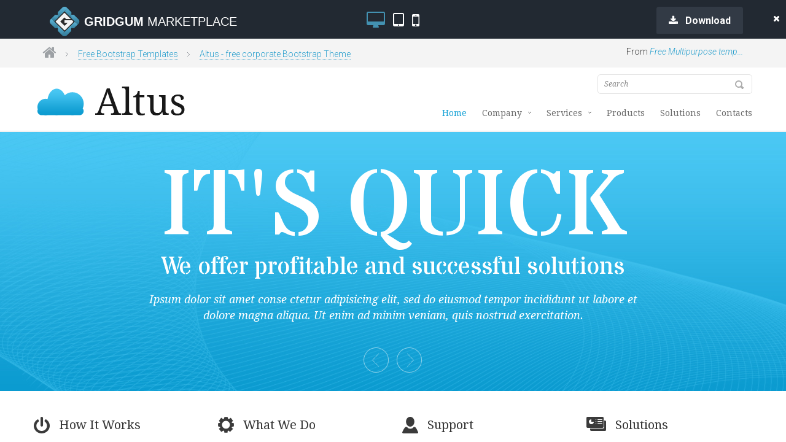

--- FILE ---
content_type: text/html; charset=UTF-8
request_url: https://gridgum.com/theme-preview/altus-corporate-bootstrap/
body_size: 7626
content:

    <!DOCTYPE html>
    <html lang="en" style="height:100%;">
    <head>
        <meta charset="UTF-8">
        <meta name="viewport" content="width=device-width, initial-scale=1.0">
        <link rel="canonical" href="https://gridgum.com/theme-preview/altus-corporate-bootstrap/"/>
        <!--Favicon set for multiple devices-->
        <link rel="apple-touch-icon" sizes="57x57" href="/images/favicons/apple-touch-icon-57x57.png">
        <link rel="apple-touch-icon" sizes="60x60" href="/images/favicons/apple-touch-icon-60x60.png">
        <link rel="apple-touch-icon" sizes="72x72" href="/images/favicons/apple-touch-icon-72x72.png">
        <link rel="apple-touch-icon" sizes="76x76" href="/images/favicons/apple-touch-icon-76x76.png">
        <link rel="icon" type="image/png" href="/images/favicons/favicon-32x32.png" sizes="32x32">
        <link rel="icon" type="image/png" href="/images/favicons/favicon-16x16.png" sizes="16x16">
        <link rel="manifest" href="/images/favicons/manifest.json">
        <meta name="msapplication-TileColor" content="#da532c">
        <meta name="theme-color" content="#ffffff">
                    <title>Live Preview | Altus - Free corporate bootstrap theme | #30899</title>
        

        <!-- +++++++++++++++++++++ Styles section +++++++++++++++++++++ -->

        <!--Custom fonts-->
        <link href='https://fonts.googleapis.com/css?family=Roboto:400,100,300,300italic,400italic,500italic,500,700,700italic,900'
              rel='stylesheet' type='text/css'>
        <link rel="stylesheet" href="//maxcdn.bootstrapcdn.com/font-awesome/4.3.0/css/font-awesome.min.css">


        <!--Theme styles-->
        <link rel='stylesheet' href='/css/main.css' type='text/css' media='all'/>
        <link rel='stylesheet' href='/css/bootstrap-grid.css' type='text/css' media='all'/>
        <link rel='stylesheet' href='/css/jquery.mmenu.all.css' type='text/css' media='all'/>
    </head>
    <body style="margin:0;height:100%;overflow-y:hidden;">
        <div class="site-all" style="height:100%;">

        <!-- +++++++++++++++++++++ Header section +++++++++++++++++++++ -->
        <div id="header" style="position:absolute;width:100%;z-index:2;">

            <!--Row top-->
            <div class="row-top">
                <div class="container">
                    <div class="row">
                        <div id="logo" class="col-sm-4" style="position:static;">
                                                            <span title="Gridgum Marketplace">
                                <img src="/images/logo.png" alt="Gridgum Marketplace" style="height:50px; margin-top:-10px;">
                            </span>
                                                                                        <span class="merabino"><strong>GridGum</strong> Marketplace</span>
                            
                        </div>

                        <div class="col-sm-4">
                            <div class="text-center" style="text-align:center;margin-top:20px;">
                                <i class="fa fa-desktop dsk fa-2x" style="color:#4391b1;cursor:pointer;"></i>
                                <i class="fa fa-tablet pad fa-2x" style="color:#FFF;cursor:pointer;margin-left:10px;"></i>
                                <i class="fa fa-mobile mbl fa-2x" style="color:#FFF;cursor:pointer;margin-left:10px;"></i>
                            </div>
                        </div>

                        <div class="col-sm-4">
                                                            <a href="javascript:void(0);" class="shopping-paypal-icon download-free-demo" data-id="523"><i class="fa fa-download" style="color:#FFF;"></i>&nbsp;&nbsp;&nbsp;<b
                                            class="dtcrt">Download</b></a>
                                                    </div>
                    </div>


                    <span class="removeBorder" style="cursor:pointer;position:absolute;right:10px;top:20px;"><i class="fa fa-times" style="color:#FFF;"></i></span>

                </div>
            </div>

            <div class="row-breadcrumbs" style="padding-top:11px;padding-bottom:7px;">
                <div class="container">

                    <div class="row">
                        <div class="col-sm-8">
                            <ul class="breadcrumbs">
                                <li><a href="https://gridgum.com"><i class="fa fa-home"></i></a></li>
                                <li>
                                    <a href="https://gridgum.com/themes/category/free/">
                                        Free Bootstrap Templates                                    </a>
                                </li>
                                <li><a href="https://gridgum.com/themes/altus-corporate-bootstrap/">Altus - free corporate Bootstrap Theme</a></li>
                            </ul>
                        </div>
                        <div class="col-sm-4 pull-right" style="text-align:right;">
                            From <a href="https://gridgum.com/themes/category/free/multipurpose-templates/" style="font-style:italic;">Free Multipurpose temp...</a>                        </div>
                    </div>


                </div>
            </div>

            <!--Row-menu-->


        </div>


        <!-- +++++++++++++++++++++ Content section +++++++++++++++++++++ -->
        <iframe class="iframe" src="https://demo.gridgum.com/templates/free-themes/altus/" width="100%" frameborder="0" marginheight="0" marginwidth="0" rel="nofollow"
                style="z-index:1;height:calc(100% - 101px);position:absolute;left:0;right:0;top:101px;"></iframe>

        <!-- +++++++++++++++++++++ Footer section +++++++++++++++++++++ -->


    </div>


    <!-- +++++++++++++++++++++ Scripts section +++++++++++++++++++++ -->

    <!--jQuery-->
    <script type='text/javascript' src='/js/jquery.js'></script>
    <script type='text/javascript' src='/js/jquery-migrate.min.js'></script>

    <!--External plugins-->
    <script type='text/javascript' src='/js/jquery.matchHeight-min.js'></script>
    <script type='text/javascript' src='/js/jquery.mmenu.min.all.js'></script>
    <script type='text/javascript' src='/js/jquery.pin.min.js'></script>
    <script type='text/javascript' src='/js/jquery.lazyload.js'></script>
    <script type='text/javascript' src='/js/jquery.fancybox.pack.js'></script>
    <script type='text/javascript' src='/js/superfish.min.js'></script>
    <script type='text/javascript' src='/js/jquery.sumoselect.min.js'></script>
    <script type='text/javascript' src='/js/owl.carousel.min.js'></script>
    <script>
        (function (i, s, o, g, r, a, m) {
            i['GoogleAnalyticsObject'] = r;
            i[r] = i[r] || function () {
                (i[r].q = i[r].q || []).push(arguments)
            }, i[r].l = 1 * new Date();
            a = s.createElement(o),
                m = s.getElementsByTagName(o)[0];
            a.async = 1;
            a.src = g;
            m.parentNode.insertBefore(a, m)
        })(window, document, 'script', 'https://www.google-analytics.com/analytics.js', 'ga');

        ga('create', 'UA-49376776-1', 'auto');
        ga('send', 'pageview');

    </script>
    <!--Custom scripts-->
    <script type='text/javascript' src='/js/init.js'></script>
    <script type="text/javascript" src="/js/custom-live.js"></script>

    </body>
    </html>


--- FILE ---
content_type: text/html
request_url: https://demo.gridgum.com/templates/free-themes/altus/
body_size: 17011
content:
<!DOCTYPE html>
<html lang="en">
<head>
<title>Altus Group</title>
<meta charset="utf-8">
<meta name="viewport" content="width=device-width, initial-scale=1.0">
<meta name="description" content="Your description">
<meta name="keywords" content="Your keywords">
<meta name="author" content="Your name">
<link rel="icon" href="images/favicon.ico" type="image/x-icon">
<link rel="shortcut icon" href="images/favicon.ico" type="image/x-icon" />

<link rel="stylesheet" href="css/bootstrap.css" type="text/css" media="screen">
<link rel="stylesheet" href="css/bootstrap-responsive.css" type="text/css" media="screen">    
<link rel="stylesheet" href="css/style.css" type="text/css" media="screen">

<script type="text/javascript" src="js/jquery.js"></script>  
<script type="text/javascript" src="js/jquery.easing.1.3.js"></script>
<script type="text/javascript" src="js/superfish.js"></script>

<script type="text/javascript" src="js/jquery.ui.totop.js"></script>

<script type="text/javascript" src="js/jquery.caroufredsel.js"></script>
<script type="text/javascript" src="js/jquery.touchSwipe.min.js"></script>

<script>
$(document).ready(function() {
	/////// icons
	//$(".social li").find("a").css({opacity:0.6});
	$(".social li a").hover(function() {
		$(this).stop().animate({opacity:0.6 }, 400, 'easeOutExpo');		    
	},function(){
	    $(this).stop().animate({opacity:1 }, 400, 'easeOutExpo' );		   
	});

	//carufredsel
	$('#carousel1').carouFredSel({
		auto: {
			timeoutDuration: 40000					
		},
		responsive: true,
		prev: '.prev',
		next: '.next',
		width: '100%',
		scroll: {
			items: 1,
			duration: 1000,
			easing: "easeOutExpo"
		},			
		items: {
        	width: '1000',
			height: 'auto',	//	optionally resize item-height			  
			visible: {
				min: 1,
				max: 1
			}
		},
		mousewheel: false,
		swipe: {
			onMouse: true,
			onTouch: true
			}
	}); 



}); //
$(window).load(function() {
	//
	$('.banner .button0').hover(function(){
        //$(this).stop().css({'color':'#82be48'});
        $(this).siblings('.txt2').stop().css({'color':'#0d9cd1', 'text-decoration':'underline'});
        }, function(){
            //$(this).stop().css({'color':'#ababab'});
            $(this).siblings('.txt2').stop().css({'color':'#777777', 'text-decoration':'none'});				 
    });


}); //
</script>		
<!--[if lt IE 8]>
		<div style='text-align:center'><a href="http://www.microsoft.com/windows/internet-explorer/default.aspx?ocid=ie6_countdown_bannercode"><img src="http://www.theie6countdown.com/images/upgrade.jpg"border="0"alt=""/></a></div>  
	<![endif]-->    

<!--[if lt IE 9]>
  <script src="http://html5shim.googlecode.com/svn/trunk/html5.js"></script>      
  <link rel="stylesheet" href="css/ie.css" type="text/css" media="screen">
<![endif]-->
</head>

<body>
<div id="main">

<header>
<div class="container">
<div class="row">
<div class="span12 clearfix">
<div class="top1">
	<a href="index.html" class="logo"><img src="images/logo.png" alt=""></a>
</div>	
<div class="top2">
<div class="search-form-wrapper clearfix">
	<form id="search-form" action="search.php" method="GET" accept-charset="utf-8" class="navbar-form" >
		<input type="text" name="s" value='Search' onBlur="if(this.value=='') this.value='Search'" onFocus="if(this.value =='Search' ) this.value=''">
		<a href="#" onClick="document.getElementById('search-form').submit()"></a>
	</form>
</div>
<div class="navbar navbar_">
	<div class="navbar-inner navbar-inner_">
		<a class="btn btn-navbar btn-navbar_" data-toggle="collapse" data-target=".nav-collapse_">
			<span class="icon-bar"></span>
			<span class="icon-bar"></span>
			<span class="icon-bar"></span>
		</a>
		<div class="nav-collapse nav-collapse_ collapse">
			<ul class="nav sf-menu clearfix">
				<li class="active"><a href="index.html">Home</a></li>				
				<li class="sub-menu sub-menu-1"><a href="index-1.html">Company<em></em></a>
					<ul>
						<li><a href="index-1.html">About us</a></li>
						<li class="sub-menu sub-menu-2"><a href="index-1.html">History<em></em></a>
							<ul>
								<li><a href="index-1.html">lorem ipsum dolor</a></li>
								<li><a href="index-1.html">sit amet</a></li>
								<li><a href="index-1.html">adipiscing elit</a></li>
								<li><a href="index-1.html">nunc suscipit</a></li>
								<li><a href="404.html">404 page not found</a></li>
							</ul>
						</li>
						<li class="sub-menu sub-menu-2"><a href="index-1.html">Our team<em></em></a>
							<ul>
								<li><a href="index-1.html">lorem ipsum dolor</a></li>
								<li><a href="index-1.html">sit amet</a></li>
								<li><a href="index-1.html">adipiscing elit</a></li>
								<li><a href="index-1.html">nunc suscipit</a></li>									
							</ul>
						</li>
						<li><a href="index-1.html">Media</a></li>						
					</ul>						
				</li>
				<li class="sub-menu sub-menu-1"><a href="index-2.html">Services<em></em></a>
					<ul>
						<li><a href="index-2.html">Lorem ipsum dolor</a></li>						
						<li><a href="index-2.html">Sit amet consectetue</a></li>
						<li><a href="index-2.html">Adipiscing elit</a></li>						
						<li><a href="index-2.html">Nunc suscipit</a></li>						
					</ul>						
				</li>
				<li><a href="index-3.html">Products</a></li>
				<li><a href="index-4.html">Solutions</a></li>											
				<li><a href="index-5.html">Contacts</a></li>											
			</ul>
		</div>
	</div>
</div>






</div>
</div>	
</div>	
</div>	
</header>

<div id="slider">
<div class="slider_inner">
<div class="slider_inner2">
	
<ul id="carousel1" class="clearfix">
	<li>
		<div class="txt1">
			It's quick
		</div>
		<div class="txt2">
			We offer profitable and successful solutions
		</div>
		<div class="txt3">
			Ipsum dolor sit amet conse ctetur adipisicing elit, sed do eiusmod tempor incididunt ut labore et <br>dolore magna aliqua. Ut enim ad minim veniam, quis nostrud exercitation.
		</div>
	</li>
	<li>
		<div class="txt1">
			It works
		</div>
		<div class="txt2">
			Offering simple, smart and professional solutions.
		</div>
		<div class="txt3">
			Ipsum dolor sit amet conse ctetur adipisicing elit, sed do eiusmod tempor incididunt ut labore et <br>dolore magna aliqua. Ut enim ad minim veniam, quis nostrud exercitation.
		</div>
	</li>
	<li>
		<div class="txt1">
			It's easy
		</div>
		<div class="txt2">
			Good support for your business!
		</div>
		<div class="txt3">
			Ipsum dolor sit amet conse ctetur adipisicing elit, sed do eiusmod tempor incididunt ut labore et <br>dolore magna aliqua. Ut enim ad minim veniam, quis nostrud exercitation.
		</div>
	</li>
	<li>
		<div class="txt1">
			It's smart
		</div>
		<div class="txt2">
			We know how to help you!
		</div>
		<div class="txt3">
			Ipsum dolor sit amet conse ctetur adipisicing elit, sed do eiusmod tempor incididunt ut labore et <br>dolore magna aliqua. Ut enim ad minim veniam, quis nostrud exercitation.
		</div>
	</li>		
</ul>		
	
		<a class="prev" href="#"></a>
		<a class="next" href="#"></a>
	</div>	
</div>
</div>	

<div class="banners">
<div class="container">
<div class="row">
	<div class="span3 banner banner1">
		<div class="thumb-banner1">
			<div class="thumbnail clearfix">
				<figure><img src="images/banner1.png" alt=""></figure>
				<div class="caption">
					<div class="txt1">
						How It Works
					</div>
					<div class="txt2">
						Lorem ipsum dolor sit amet, consectetuer adipiscing elit, sed diam nonummy nibh.
					</div>
					<a href="#" class="button0">Details</a>
				</div>
			</div>
		</div>
	</div>
	<div class="span3 banner banner2">
		<div class="thumb-banner1">
			<div class="thumbnail clearfix">
				<figure><img src="images/banner2.png" alt=""></figure>
				<div class="caption">
					<div class="txt1">
						What We Do
					</div>
					<div class="txt2">
						Lorem ipsum dolor sit amet, consectetuer adipiscing elit, sed diam nonummy nibh.
					</div>
					<a href="#" class="button0">Details</a>
				</div>
			</div>
		</div>
	</div>
	<div class="span3 banner banner3">
		<div class="thumb-banner1">
			<div class="thumbnail clearfix">
				<figure><img src="images/banner3.png" alt=""></figure>
				<div class="caption">
					<div class="txt1">
						Support
					</div>
					<div class="txt2">
						Lorem ipsum dolor sit amet, consectetuer adipiscing elit, sed diam nonummy nibh.
					</div>
					<a href="#" class="button0">Details</a>
				</div>
			</div>
		</div>
	</div>
	<div class="span3 banner banner4">
		<div class="thumb-banner1">
			<div class="thumbnail clearfix">
				<figure><img src="images/banner4.png" alt=""></figure>
				<div class="caption">
					<div class="txt1">
						Solutions
					</div>
					<div class="txt2">
						Lorem ipsum dolor sit amet, consectetuer adipiscing elit, sed diam nonummy nibh.
					</div>
					<a href="#" class="button0">Details</a>
				</div>
			</div>
		</div>
	</div>
</div>	
</div>
</div>

<div id="content">
<div class="container">
<div class="row">
	<div class="span9">

		<h1>Welcome to Altus Group</h1>
		<p>
			Lorem ipsum dolor sit amet conse ctetur adipisicing elit, sed do eiusmod tempor incididunt ut labore et dolore magna. Ipsum dolor sit amet conse ctetur adipisicing elit, sed do eiusmod tempor incididunt ut labore et dolore magna aliqua. Ut enim ad minim veniam, quis nostrud exercitation ullamco laboris nisi ut aliquip ex ea commodo consequat consectetuer adipiscing elit. Nunc suscipit. Suspendisse enim arcu, convallis non, cursus sed, dignissim et, est. Aenean semper aliquet libero. In ante velit, cursus ut, ultrices vitae, tempor ut, risus. Duis pulvinar. Vestibulum vel pede at sapien sodales mattis. Quisque pretium, lacus nec iaculis vehicula, arcu libero consectetuer massa, auctor aliquet mauris ligula id ipsum. Vestibulum pede. Maecenas sit amet augue. Sed blandit lect
		</p>

		<h5>
			Curabitur nibh lectus, dapibus id, tempor eu, tempor non, erat. Proin pede eros, pharetra ut, viverra sed, egestas nec, mauris. Nulla tempor fermentum orci.
		</h5>

		<div class="thumb1">
			<div class="thumbnail clearfix">
				<figure><img src="images/home01.jpg" alt=""></figure>
				<div class="caption">
					<p>
						Curabitur convallis interdum erat. Proin feugiat sem eu nisl. Aliquam erat volutpat. Fusce a mauris vel nulla faucibus tempor. Aenean scelerisque neque aliquam nibh venenatis molestie. Integer gravida ornare lectus. Nunc vehicula elit a tellus. Nunc est ipsum, facilisis at, auctor tincidunt, adipiscing consequat, orci. Fusce pellentesque. Proin lorem. Mauris suscipit erat a turpis. Nunc mollis lectus in dolor. Curabitur velit. Curabitur commodo vestibulum justo. Praesent dictum, est ut porta adipiscing, ligula mi ultricies velit, non hendrerit mi augue id eros. Nulla mauris purus, dignissim a, eleifend ac,
					</p>					
				</div>
			</div>
		</div>





	</div>
	<div class="span3">

		<h4>Services</h4>

		<div class="accordion" id="accordion1">
			<div class="accordion-group">
			    <div class="accordion-heading">
			        <a class="accordion-toggle" data-toggle="collapse" data-parent="#accordion1" href="#collapse1">
			        	Lorem ipsum dolor sit
			        </a>
			    </div>
			    <div id="collapse1" class="accordion-body collapse in">
			        <div class="accordion-inner">
			        	<i class="color1">Nulla tempor</i><br>Curabitur convallis interdum erat. Proin feugiat sem eu nisl. Aliquam erat volutpat.
			        </div>
			    </div>
			</div>
			<div class="accordion-group">
			    <div class="accordion-heading">
			        <a class="accordion-toggle" data-toggle="collapse" data-parent="#accordion1" href="#collapse2">
			        	Amet consectr adi
			        </a>
			    </div>
			    <div id="collapse2" class="accordion-body collapse">
			        <div class="accordion-inner">
			        	Lorem ipsum dolor sit amet conse ctetur adipisicing elit, sed do eiusmod tempor incididunt ut labore et dolore magna. Ipsum dolor sit amet conse ctetur adipisicing elit, sed do eiusmod tempor incididunt ut labore et dolore magna aliqua.
			        </div>
			    </div>
			</div>
			<div class="accordion-group">
			    <div class="accordion-heading">
			        <a class="accordion-toggle" data-toggle="collapse" data-parent="#accordion1" href="#collapse3">
			        	Praesent vestibulum
			        </a>
			    </div>
			    <div id="collapse3" class="accordion-body collapse">
			        <div class="accordion-inner">
			        	Lorem ipsum dolor sit amet conse ctetur adipisicing elit, sed do eiusmod tempor incididunt ut labore et dolore magna. Ipsum dolor sit amet conse ctetur adipisicing elit, sed do eiusmod tempor incididunt ut labore et dolore magna aliqua.
			        </div>
			    </div>
			</div>
			<div class="accordion-group">
			    <div class="accordion-heading">
			        <a class="accordion-toggle" data-toggle="collapse" data-parent="#accordion1" href="#collapse4">
			        	Fusce suscipit
			        </a>
			    </div>
			    <div id="collapse4" class="accordion-body collapse">
			        <div class="accordion-inner">
			        	Lorem ipsum dolor sit amet conse ctetur adipisicing elit, sed do eiusmod tempor incididunt ut labore et dolore magna. Ipsum dolor sit amet conse ctetur adipisicing elit, sed do eiusmod tempor incididunt ut labore et dolore magna aliqua.
			        </div>
			    </div>
			</div>
			<div class="accordion-group">
			    <div class="accordion-heading">
			        <a class="accordion-toggle" data-toggle="collapse" data-parent="#accordion1" href="#collapse5">
			        	Phasellus accumsan
			        </a>
			    </div>
			    <div id="collapse5" class="accordion-body collapse">
			        <div class="accordion-inner">
			        	Lorem ipsum dolor sit amet conse ctetur adipisicing elit, sed do eiusmod tempor incididunt ut labore et dolore magna. Ipsum dolor sit amet conse ctetur adipisicing elit, sed do eiusmod tempor incididunt ut labore et dolore magna aliqua.
			        </div>
			    </div>
			</div>
			
		</div>





	</div>

</div>	

<div class="hl1"></div>

<div class="row">
<div class="span9 text-right">
	<h3>It's time to improve your business today!</h3>

	<h6>Making the sale is only the beginning: you want to establish a real bond with your customers that keeps them coming back.</h6>

	<p>
		Lorem ipsum dolor sit amet, consectetuer adipiscing elit, sed diam nonummy nibh euismod tincidunt ut laoreet dolore magna aliquam erat volutpatorem ipsum dolor sit amet, consectetuer adipiscing elit, sed diam n onummy nibh euismod tincidunt ut laoreet dolore magna aliquam erat volutpat.
	</p>
	<a href="#" class="button0">Details</a>
</div>
<div class="span3">
	<div class="thumb-clock">
		<div class="thumbnail clearfix">
			<figure><img src="images/clock1.jpg" alt=""></figure>			
		</div>
	</div>
</div>	
</div>
</div>
</div>

<div class="join">
<div class="container">
<div class="row">
<div class="span6">

<div class="join1">
	Join us and save<br>
your time and money!
</div>
<div class="join1-corner"></div>



</div>
<div class="span6">
	<div class="join2">
		<p>
			Lorem ipsum dolor sit amet, consectetuer adipiscing elit, sed diam nonummy nibh euismod tincidunt ut laoreet dolore magna aliquam erat volutpatorem ipsum dolor sit amet, consectetuer adipiscing el. Ut wisi enim ad minim ven iam, quis nostrud exerci tation ullamcorper suscipit lobortis nisl ut commodo consequat.
		</p>
		<a href="#" class="button1">Join Now</a>
	</div>
</div>	
</div>	
</div>	
</div>

<footer>
<div class="container">
<div class="row">
<div class="span12">
<div class="bot clearfix">
<div class="bot1">
<div class="menu_bot">
    <ul id="menu_bot" class="clearfix">
      <li><a href="index.html">Home</a></li>
      <li><a href="index-1.html">Company</a></li>
      <li><a href="index-2.html">Services</a></li>
      <li><a href="index-3.html">Products</a></li>
      <li><a href="index-4.html">Solutions</a></li>
      <li><a href="index-5.html">Contacts</a></li>          
    </ul>
</div>
</div>	
<div class="bot2 clearfix">
<div class="txt1">Follow Us:</div>
<div class="social_wrapper">
	<ul class="social clearfix">
	    <li><a href="#"><img src="images/social_ic1.jpg"></a></li>
	    <li><a href="#"><img src="images/social_ic2.jpg"></a></li>
	    <li><a href="#"><img src="images/social_ic3.jpg"></a></li>
	</ul>
</div>
</div>
</div>
<div class="copyright">Copyright © 2016. All rights reserved. <a href="https://gridgum.com/themes/category/free/">Free Bootstrap Themes</a></div>
</div>	
</div>	
</div>		
</footer>





	
</div>
<script type="text/javascript" src="js/bootstrap.js"></script>
</body>
</html>

--- FILE ---
content_type: text/css
request_url: https://demo.gridgum.com/templates/free-themes/altus/css/style.css
body_size: 23385
content:
/* GOOGLE FONTS */
@import url(https://fonts.googleapis.com/css?family=Droid+Serif:400,700,400italic,700italic);
@import url(https://fonts.googleapis.com/css?family=Stardos+Stencil:400,700);

/* Global properties ======================================================== */
a[href^="tel:"] { color: inherit; text-decoration: none;}
::selection{ background:#1da7d9!important; color:#fff}
::-moz-selection{ background:#1da7d9!important; color:#fff}

a{ color:#a6a6a6; text-decoration: underline; outline:none}
a:hover{ color:#1da7d9; text-decoration: none; outline:none}

body{ background:#fff; border:0; font: 14px "Times New Roman",Georgia,Serif; color:#777777 ; line-height:20px; min-width:320px;}

#main{}



/* ============================= header ====================== */
header{position: relative; z-index: 10; border-bottom: 1px solid #cecece; margin-bottom: 1px;}
.top1{float: left;}
.logo{display: inline-block; padding: 40px 0 25px 5px;}

.top2{float: right;}


/* ============================= slider ====================== */
#slider{background: url(../images/px1.jpg) 0 0 repeat-x #0a9acf;}
.slider_inner{background: url(../images/px2.jpg) top center no-repeat;}
.slider_inner2{position: relative; padding-bottom: 80px; width: 100%;}
.caroufredsel_wrapper{width: 100%!important;}
#carousel1{margin: 0; padding: 0; list-style: none; display: block;}
#carousel1 li { color: #999; text-align: center; padding: 0; margin: 0; display: block; float: left;}
#carousel1 .txt1{ font-family: 'Stardos Stencil'; color: #fff; font-size: 150px; line-height: 150px; text-transform: uppercase; padding-top: 50px;}
#carousel1 .txt2{ font-family: 'Stardos Stencil'; color: #fff; font-size: 40px; line-height: 40px; }
#carousel1 .txt3{ font-family: 'Droid Serif'; color: #fff; font-size: 18px; line-height: 26px; font-style: italic; padding: 20px 50px 30px 50px; }

.prev{display: block; width: 42px; height: 41px; background: url(../images/prev.png) 0 0 no-repeat; position: absolute; left: 50%; margin-left: -48px; bottom: 30px; z-index: 100; opacity: 0.5; filter: alpha(opacity=50);
transition: all 0.3s ease-out; -moz-transition: all 0.3s ease-out; -webkit-transition: all 0.3s ease-out; -o-transition: all 0.3s ease-out;
}
.prev:hover{opacity: 1; filter: alpha(opacity=100);}
.next{display: block; width: 42px; height: 41px; background: url(../images/next.png) 0 0 no-repeat; position: absolute; left: 50%; margin-left: 6px; bottom: 30px; z-index: 100; opacity: 0.5; filter: alpha(opacity=50);
transition: all 0.3s ease-out; -moz-transition: all 0.3s ease-out; -webkit-transition: all 0.3s ease-out; -o-transition: all 0.3s ease-out;
}
.next:hover{opacity: 1; filter: alpha(opacity=100);}


/* ============================= content ====================== */
#content{padding-top: 20px; padding-bottom: 40px;}

/* ============================= footer ====================== */
footer{position: relative; z-index: 1; background: #f1f1f1; margin-top: 1px; }

.bot1{float: left; margin: 20px 0;}

.bot2{float: right; margin: 20px 0;}
.bot2 .txt1{float: left; padding-right: 25px; padding-top: 0px; line-height: 32px; color: #777777; font-style: italic;}
.social_wrapper{float: left;}
.social{display: inline-block; margin: 0 0px; padding-top: 0px; list-style: none; white-space: nowrap;}
.social li{display: inline-block; margin: 0px 2px; float: left;}

.copyright{color:#aeaeae; padding-bottom: 20px;}
.copyright a { color:#aeaeae; text-decoration: underline;}
.copyright a:hover{color:#aeaeae; text-decoration: none;}




/* ============================= main menu ====================== */
.navbar_ { margin: 0; padding: 0; position: relative;z-index: 30;}
.navbar_ .navbar-inner_ { padding: 0; margin: 0; border: none; min-height: inherit; background: none; border-radius:0px; -moz-border-radius:0px; -webkit-border-radius:0px; box-shadow: none; moz-box-shadow: none; -webkit-box-shadow: none; filter:none; }
.navbar_ .btn-navbar { background: #4ac7f4; border: none;box-shadow: none; moz-box-shadow: none; -webkit-box-shadow: none; margin-top: 20px; margin-bottom: 15px;}
.navbar_ .btn-navbar:hover{background: #0b9acf;}
.navbar_ .btn-navbar .icon-bar{background-image: none;}
.nav-collapse_.collapse{ position:relative; display:block; text-align: left;}
.navbar_ .nav{ position: relative; float: none; margin: 0; padding: 0; display: block; left: auto;}
.navbar_ .nav > li{position: relative; display: block; float: left; margin-left: 25px; white-space: nowrap;}
.navbar_ .nav > li:first-child{margin-left: 0;}
.navbar_ .nav > li > a{position: relative; display: block; text-decoration: none; background: none; font-family: 'Droid Serif'; font-weight: 400; font-size: 14px; line-height: 52px; color: #6b6b6b; padding: 0px 0px; border: none; margin: 0;  
transition: color 0.3s ease-out; -moz-transition: color 0.3s ease-out; -webkit-transition: color 0.3s ease-out; -o-transition: color 0.3s ease-out;
}
.navbar_ .nav > li > a em{display: inline-block; width: 5px; height: 7px; background: url(../images/marker0.png) left top no-repeat; position: relative; margin-left: 10px;}
.navbar_ .nav > li.active > a, .navbar_ .nav > li.active > a:hover, .navbar_ .nav > li.active > a:focus, .navbar_ .nav > li > a:hover, .navbar_ .nav > li > a:focus, .navbar_ .nav > li.sfHover > a, .navbar_ .nav > li.sfHover > a:hover{color: #16a2d6; text-decoration: none; background: none;  box-shadow: none; moz-box-shadow: none; -webkit-box-shadow: none;}

.sub-menu ul { position: absolute; display: none; left: 0px; top: 42px; list-style: none; zoom: 1; z-index: 109; margin: 0; padding:8px; background: #fff; text-align: left; border: 1px solid #c9c9c9; border-radius:0 5px 5px 5px; -moz-border-radius:0 5px 5px 5px; -webkit-border-radius:0 5px 5px 5px;}
.sub-menu li { margin: 0; position: relative; zoom: 1; display: block;}
.sub-menu li a{display: block; position: relative; font-family:'Acme'; font-weight: 400; font-size: 14px; line-height: 20px; color: #6b6b6b; text-decoration: none; padding: 6px 55px 6px 10px; 
transition: all 0.3s ease-out; -moz-transition: all 0.3s ease-out; -webkit-transition: all 0.3s ease-out; -o-transition: all 0.3s ease-out;
}
.sub-menu li a:hover{ text-decoration: none; color: #16a2d6; background: none;}

.sub-menu li a em{display: inline-block; width: 13px; height: 7px; background: url(../images/marker1.png) left top no-repeat; position: absolute; right: 8px; top: 50%; margin-top: -4px;}
.sub-menu li a:hover em{background-position: bottom;}

.sub-menu-1 > ul{}

.sub-menu-2 > ul{left: 100%; top: -8px; margin-left: 15px;}

/* ============================= menu bot ====================== */
.menu_bot { display:inline-block; position: relative; z-index:10; text-align:left; white-space:nowrap; padding-top: 0px; }
#menu_bot { list-style: none; display:inline-block; white-space:nowrap;  padding: 0; margin: 0;}
#menu_bot > li { list-style: none; display: inline-block; height:32px; line-height: 32px; margin-left: 30px; position:relative; float:left; white-space:nowrap;}
#menu_bot > li:first-child{ margin-left: 0;}
#menu_bot > li > a{ display:block; height:100%; text-decoration:none; position:relative; font-family:'Droid Serif'; font-weight: 400; font-size: 14px; color: #6b6b6b;}
#menu_bot > li.active > a, #menu_bot > li > a:hover, #menu_bot > li > a:focus{color: #16a2d6; text-decoration: none;}

/* ============================= search-form ====================== */
.search-form-wrapper{float: none;}
.navbar-form { float: right; position:relative; z-index: 11; margin:20px 0px 5px 0 ; padding: 0; }
.navbar-form input { width: 190px; height: 20px; font-size: 14px; line-height: 20px; color:#888888; background: #fff; border: none; border: 1px solid #e3e3e3; margin: 0; padding: 5px 50px 5px 10px; border-radius:5px; -moz-border-radius:5px; -webkit-border-radius:5px; -moz-box-shadow: inset  0px 3px 20px 3px  #fff; -webkit-box-shadow: inset  0px 3px 20px 3px  #fff; box-shadow: inset  0px 3px 20px 3px  #fff; font-family: 'Droid Serif'; font-size: 12px; font-style: italic; }
.navbar-form input:focus {color: #000; border-color: #898989;-moz-box-shadow: inset  none; -webkit-box-shadow: none; box-shadow: none;}
.navbar-form a {text-decoration: none; margin: 0; display: inline-block; width: 42px; height: 28px; background: url(../images/search.png) left top no-repeat; position:absolute; right:0; top: 3px; }
.navbar-form a:hover { background-position: right;}

/* ============================= toTop ====================== */
#toTop { display:none; text-decoration:none; position:fixed; bottom:10px; right:10px; z-index: 1000; overflow:hidden; width:50px; height:50px; border:none; text-indent:100%; background:url(../images/totop.gif) no-repeat left top; }
#toTopHover { background:url(../images/totop.gif) no-repeat left bottom; width:50px; height:50px; display:block; overflow:hidden; float:left; opacity: 0; -moz-opacity: 0; filter:alpha(opacity=0); }
#toTop:active, #toTop:focus { outline:none; }

/* ============================= main layout ====================== */
h1{ font-family:'Droid Serif'; font-weight:400; font-size:33px; color:#3a3a3a; line-height:35px; padding:20px 0 20px 0; margin: 0;}

h2{ font-family:'Droid Serif'; font-weight:700; font-size:26px; color:#3a3a3a; line-height:35px; padding:20px 0 20px 0; margin: 0; text-transform: uppercase;}

h3{ font-family:'Droid Serif'; font-style: italic; font-weight:400; font-size:30px; color:#119fd3; line-height:35px; padding:5px 0 15px 0; margin: 0;}

h4{ font-family:'Droid Serif'; font-weight:400; font-size:28px; color:#3a3a3a; line-height:35px; padding:20px 0 20px 0; margin: 0;}



h5{ font-weight: 400; font-style: italic; font-size:18px; line-height: 24px; color:#1da7d9; padding:5px 0 10px 0; margin: 0px 0px 0px 0px;}

h6{ font-family:'Droid Serif'; font-style: italic; font-weight:400; font-size:18px; color:#3a3a3a; line-height:28px; padding:0px 0 10px 0; margin: 0;}






.upper { text-transform:uppercase;}

.color1{ color:#1da7d9;}

.line1 { height:1px; background:#b9b2a2; margin:5px 0;}

.radius1{border-radius:3px; -moz-border-radius:3px; -webkit-border-radius:3px;}

.pad_bot1{padding-bottom: 20px;}


/* === */
.banners{padding-top: 40px;}
.banners > .container{padding-bottom: 40px; border-bottom: 1px solid #e3e3e3;}
.banner{padding-bottom: 15px;}

.button0{ display:inline-block; line-height:15px;  text-decoration: underline; margin-top:10px; margin-bottom:10px; font-size:15px; font-family:'Droid Serif'; font-style: italic; font-weight: 400; color:#a6a6a6; white-space:nowrap; letter-spacing:0px; background:url(../images/button0.png) right 3px no-repeat; padding-right: 20px;}
.button0:hover { color:#444444;}

.join{ padding-bottom: 35px; background: url(../images/px3.jpg) left bottom repeat-x;}
.join > .container{padding-top: 20px; border-top: 1px solid #e3e3e3;}

.join1{background: url(../images/pig1.png) 30px center no-repeat #29b0e0; padding: 35px 30px 30px 120px; font-family: 'Droid Serif'; font-weight: 700; font-style: italic; font-size: 24px; line-height: 30px; color: #fff; }
.join1-corner{height: 33px; background: url(../images/corner1.png) right top no-repeat;margin-bottom: 15px;}
.join2{ margin-bottom: 15px;}

.button1{ display:inline-block; line-height:20px;  text-decoration: none; margin-top:10px; margin-bottom:10px; font-size:15px; font-family:'Droid Serif'; font-style: italic; font-weight: 400; color:#0b9acf; white-space:nowrap; letter-spacing:0px; background:url(../images/button1.png) right center no-repeat #eeeeee; padding:15px 45px 15px 25px;}
.button1:hover { color:#fff; background:url(../images/button1_over.png) right center no-repeat #29b0e0;}

.testimonial1{margin-bottom: 20px;}
.testimonial1 .txt1{ padding: 20px; background: url(../images/corner3.png) 20px 15px no-repeat #efefef;border-radius:5px; -moz-border-radius:5px; -webkit-border-radius:5px;}
.testimonial1 .txt2{ background: url(../images/corner2.png) 30px 0px no-repeat; text-align: right; font-size: 16px; line-height: 25px; color: #1da7d9; font-style: italic; min-height: 30px; padding-top: 10px; padding-right: 10px;}

.google_map{ position: relative; overflow: hidden; margin: 0 0 20px 0; padding: 0px; background: #fff;border: none;}
.google_map iframe{position: relative; width: 100%; height: 500px; border: none;}











.hl1{height: 1px; margin: 15px 0; background: #e3e3e3;}



/* ============================= thumbnail ====================== */
.img-polaroid{position: relative; padding: 5px; background: #e7e0d7; border: 1px solid #c4bdab;box-shadow: none; moz-box-shadow: none; -webkit-box-shadow: none;}
.img-polaroid.w1{padding: 10px;}
.thumbnail .caption{padding: 0; color: #777777}

.thumb1 {margin-bottom: 20px;}
.thumb1.last {margin-bottom: 0px;}
.thumb1 .thumbnail{padding: 0; border: none; border-radius:0px; -moz-border-radius:0px; -webkit-border-radius:0px; box-shadow: none; moz-box-shadow: none; -webkit-box-shadow: none;}
.thumb1 figure{margin: 0; float: left; margin:0px 20px 20px 0px; display: inline-block;}
.thumb1 figure img{width: auto;}
.thumb1 .caption{}

.thumb2 {margin-bottom: 20px;}
.thumb2.last {margin-bottom: 0px;}
.thumb2 .thumbnail{padding: 10px; border: none; border-radius:0px; -moz-border-radius:0px; -webkit-border-radius:0px; box-shadow: none; moz-box-shadow: none; -webkit-box-shadow: none; background: #f7f7f7;}
.thumb2 figure{margin: 0; float: none; margin:0px 0px 15px 0px; padding: 0px;}
.thumb2 figure img{width: 100%;}
.thumb2 .caption{}
.thumb2 .caption .txt1{ text-transform: uppercase; font-family: 'Droid Serif'; font-size: 15px; line-height: 20px; color: #13a0d4;padding-bottom: 5px;}
.thumb2 .caption .txt2{ font-family: 'Droid Serif'; font-size: 14px; line-height: 20px; color: #9d9d9d; font-style: italic;}
.thumb2 .thumbnail:hover{background: #29b0e0;}
.thumb2 .thumbnail:hover .caption .txt1{color: #fff;}
.thumb2 .thumbnail:hover .caption .txt2{color: #fff;}

.thumb3 {margin-bottom: 20px;}
.thumb3.last {margin-bottom: 0px;}
.thumb3 .thumbnail{padding: 0; border: none; border-radius:0px; -moz-border-radius:0px; -webkit-border-radius:0px; box-shadow: none; moz-box-shadow: none; -webkit-box-shadow: none;}
.thumb3 figure{margin: 0; float: left; margin:0px 20px 20px 0px; display: inline-block;}
.thumb3 figure img{width: auto;}
.thumb3 .caption{}

.thumb4 {margin-bottom: 20px;}
.thumb4.last {margin-bottom: 0px;}
.thumb4 .thumbnail{padding: 0px; border: none; border-radius:0px; -moz-border-radius:0px; -webkit-border-radius:0px; box-shadow: none; moz-box-shadow: none; -webkit-box-shadow: none; }
.thumb4 figure{margin: 0; float: none; margin:0px 0px 15px 0px; padding: 0px;}
.thumb4 figure img{width: 100%;}
.thumb4 .caption{}

.thumb5 {margin-bottom: 20px;}
.thumb5.last {margin-bottom: 0px;}
.thumb5 .thumbnail{padding: 0; border: none; border-radius:0px; -moz-border-radius:0px; -webkit-border-radius:0px; box-shadow: none; moz-box-shadow: none; -webkit-box-shadow: none;}
.thumb5 figure{margin: 0; float: left; margin:0px 20px 20px 0px; display: inline-block;}
.thumb5 figure img{width: auto;}
.thumb5 .caption{}

.thumb6 {margin-bottom: 20px;}
.thumb6.last {margin-bottom: 0px;}
.thumb6 .thumbnail{padding: 0; border: none; border-radius:0px; -moz-border-radius:0px; -webkit-border-radius:0px; box-shadow: none; moz-box-shadow: none; -webkit-box-shadow: none;}
.thumb6 figure{margin: 0; float: left; margin:0px 20px 20px 0px; display: inline-block;}
.thumb6 figure img{width: auto;}
.thumb6 .caption{}

.thumb7 {margin-bottom: 20px;}
.thumb7.last {margin-bottom: 0px;}
.thumb7 .thumbnail{padding: 0px; border: none; border-radius:0px; -moz-border-radius:0px; -webkit-border-radius:0px; box-shadow: none; moz-box-shadow: none; -webkit-box-shadow: none; }
.thumb7 figure{margin: 0; float: none; margin:0px 0px 15px 0px; padding: 0px;}
.thumb7 figure img{width: 100%;}
.thumb7 .caption{}











.thumb-banner1 .thumbnail{padding: 0; border: none; border-radius:0px; -moz-border-radius:0px; -webkit-border-radius:0px; box-shadow: none; moz-box-shadow: none; -webkit-box-shadow: none;}
.thumb-banner1 figure{margin: 0; float: left; margin:2px 15px 0px 0px;}
.thumb-banner1 figure img{}
.thumb-banner1 .caption{}
.thumb-banner1 .caption .txt1{font-family: 'Droid Serif'; font-weight: 400; color: #353535; font-size: 20px; line-height: 30px; padding-bottom: 20px;}
.thumb-banner1 .caption .txt2{color: #777777; padding-bottom: 10px;}

.thumb-clock .thumbnail{padding: 0; border: none; border-radius:0px; -moz-border-radius:0px; -webkit-border-radius:0px; box-shadow: none; moz-box-shadow: none; -webkit-box-shadow: none;}
.thumb-clock figure{margin: 0; float: none; margin:0px 0px 0px 0px;}
.thumb-clock figure img{width: 100%;}
.thumb-clock .caption{}

.thumb-isotope {}
.thumb-isotope .thumbnail{padding: 10px; border: none; border-radius:0px; -moz-border-radius:0px; -webkit-border-radius:0px; box-shadow: none; moz-box-shadow: none; -webkit-box-shadow: none;background: #f7f7f7;}
.thumb-isotope figure{position: relative; margin: 0; float: none; margin:0px 0px 20px 0px; 
transition: all 0.3s ease-out; -moz-transition: all 0.3s ease-out; -webkit-transition: all 0.3s ease-out; -o-transition: all 0.3s ease-out;
}
.thumb-isotope .thumbnail a{position: relative;  display: block;}
.thumb-isotope .thumbnail a:hover figure{background: #fff;}
.thumb-isotope .thumbnail a img{width: 100%;}
.thumb-isotope .thumbnail a em{position: absolute; width: 100%; height: 100%; left: 0; top: 0; z-index: 2; background: url(../images/photo1.png) center center no-repeat; opacity: 0; filter: alpha(opacity=0);
transition: all 0.3s ease-out; -moz-transition: all 0.3s ease-out; -webkit-transition: all 0.3s ease-out; -o-transition: all 0.3s ease-out;
}
.thumb-isotope .thumbnail a:hover em{opacity: 1; filter: alpha(opacity=100);}
.thumb-isotope .caption{}
.thumb-isotope .caption .txt1{ text-transform: uppercase; font-family: 'Droid Serif'; font-size: 15px; line-height: 20px; color: #13a0d4;padding-bottom: 5px;}
.thumb-isotope .caption .txt2{ padding-bottom: 10px; font-style: italic;}
.thumb-isotope .caption .txt3{ font-family: 'Droid Serif'; font-size: 14px; line-height: 20px; color: #9d9d9d; font-weight: 700;}


/* ============================= accordion ====================== */
.accordion{ margin-bottom: 20px;}
.accordion-group{ margin-bottom: 9px; border: none; border-radius:0px; -moz-border-radius:0px; -webkit-border-radius:0px;}
.accordion-heading{border-bottom: 0;}
.accordion-heading .accordion-toggle{text-decoration: none; display: block; padding: 8px 12px 8px 30px;cursor: pointer; font-size: 14px; line-height: 22px;font-family: 'Droid Serif'; font-weight: 400; color: #3a3a3a; background: url(../images/accordion1.jpg) 10px 14px no-repeat #f7f7f7;}
.accordion-heading .accordion-toggle:hover{ text-decoration: none; color: #000; background: url(../images/accordion1_over.jpg) 10px 14px no-repeat #cde7f0;}
.accordion-inner{ background: #f7f7f7; border-top: none; padding: 10px 15px;}





/*================= Contacts =========================*/
#note{ }
.notification_error{ color:#f00; padding-bottom:10px; }
.notification_ok{ text-align: left; padding-bottom:10px; }
#fields{padding-bottom: 20px;} 

#ajax-contact-form .control-group{margin-bottom: 10px;}
#ajax-contact-form .control-label{display: none;}
#ajax-contact-form .controls{margin-left: 0;}
#ajax-contact-form input, #ajax-contact-form textarea{background: #fff; border: 1px solid #cecece; color: #777777; padding-top: 10px; padding-bottom: 10px; border-radius:0px; -moz-border-radius:0px; -webkit-border-radius:0px; -moz-box-shadow: inset  0px 3px 20px 3px  #f3f3f3; -webkit-box-shadow: inset  0px 3px 20px 3px  #f3f3f3; box-shadow: inset  0px 3px 20px 3px  #f3f3f3;}
#ajax-contact-form input:focus, #ajax-contact-form textarea:focus{border-color:#aba8a8; }
#ajax-contact-form textarea{height: 124px;}
#ajax-contact-form .control-group.capthca{margin-bottom: 0px;}
#ajax-contact-form .capthca input{width: 136px; float: left; margin-right: 20px;margin-bottom: 10px;}
#ajax-contact-form img{float:left; width:130px; height:42px;margin-bottom: 10px;}
#ajax-contact-form .submit{border: 0; margin: 0; display: inline-block;height: 50px; line-height:50px;  text-decoration: none;font-size:15px; font-family:'Droid Serif'; font-weight: 400; color:#0b9acf; text-transform:uppercase; white-space:nowrap; letter-spacing:0px; background:#eeeeee; padding:0px 20px;border-radius:0px; -moz-border-radius:0x; -webkit-border-radius:0px;
transition: all 0.3s ease-out; -moz-transition: all 0.3s ease-out; -webkit-transition: all 0.3s ease-out; -o-transition: all 0.3s ease-out;
}
#ajax-contact-form .submit em{display: none;}
#ajax-contact-form .submit:hover{ color:#fff; background: #29b0e0;}


/*================= 404 =========================*/
.page-404{text-align: center;}
.page-404 .txt1{font-family:'Droid Serif'; font-weight:700; font-size:220px; color:#3a3a3a; line-height:220px; }
.page-404 .txt2{font-family:'Droid Serif'; font-weight:400; font-size:70px; color:#3a3a3a; line-height:70px; }





/*----- media queries ------*/
/* Large desktop */
@media (min-width: 1200px) {

	
}
/* Default landscape and desktop to large desktop */
@media (max-width: 1199px) {
	
}
@media (min-width: 980px) and (max-width: 1199px) {
	
	
}
/* Portrait tablet to landscape and desktop */
@media (max-width: 979px) {
	.top1{float: none; text-align: center;}	
	.top2{float: none;}
	.navbar-form{float: left;}
	
	
}
@media (min-width: 768px) and (max-width: 979px) {
	.nav-collapse_.collapse{height: auto!important; overflow: visible!important;}
	.navbar_ .btn-navbar{display: none;}
	.navbar-form input{width: 660px;}

	#carousel1 .txt1{font-size: 120px; line-height: 120px;}
	#carousel1 .txt2{font-size: 30px; line-height: 30px;}
	#carousel1 .txt3{font-size: 14px; line-height: 22px;}

	.thumb-banner1 .caption .txt1{font-size: 16px;}

	.nav-collapse_.collapse{ text-align: center;}
	.navbar_ .nav{display: inline-block;}


	
	
}
/* Landscape phone to portrait tablet */
@media (max-width: 767px) {	
	body{padding: 0;} 	
	.container{width: 440px;}
	.navbar-form input{width: 375px;}
	.navbar_ .nav > li{float: none; margin-left: 0; background: none; border-bottom: 1px solid #f2f2f2;}
	.sub-menu ul{position: relative; left: 0; top: 0; border: none; background: #eeeeee;border-radius:0px; -moz-border-radius:0px; -webkit-border-radius:0px;}
	.sub-menu li a:hover{ text-decoration: none; color: #272727; background: #cde7f0;}
	.sub-menu-2 > ul{background: #fff; border: 1px solid #c9c9c9; margin-left: 0;}

	#carousel1 .txt1{font-size: 72px; line-height: 72px;}
	#carousel1 .txt2{font-size: 18px; line-height: 18px;}
	#carousel1 .txt3{font-size: 12px; line-height: 20px;}

	.thumb-clock figure img{width: auto;}

	.bot1{float: none;}
	.bot2{float: none;}
	#menu_bot > li{display: block; float: none; margin-left: 0;}
		
}
@media (min-width: 481px) and (max-width: 767px) {

	.google_map iframe{height: 440px;}
	

	
}
/* Landscape phones and down */
@media (max-width: 480px) {
	.container{width: 300px;}
	.navbar-form input{width: 233px;}

	#carousel1 .txt1{font-size: 50px; line-height: 50px;}
	#carousel1 .txt2{font-size: 18px; line-height: 18px; padding-top: 10px; }
	#carousel1 .txt3{font-size: 10px; line-height: 20px;padding-left: 10px; padding-right: 10px;}

	.google_map iframe{height: 300px;}

	.page-404 .txt1{font-size: 150px; line-height: 150px;}
	.page-404 .txt2{font-size: 50px; line-height: 50px;}
	
}

--- FILE ---
content_type: application/javascript
request_url: https://gridgum.com/js/custom-live.js
body_size: 2770
content:
jQuery(function ($) {
    $('.removeBorder').click(function (e) {
        e.preventDefault();
        $('#header').remove();
        $('.iframe').css({'top': '0px', 'height': '100%'});
    });

    $('.dsk').click(function (e) {
        e.preventDefault();
        $(this).css('color','#4391b1');
        $('.mbl').css('color','#FFF');
        $('.pad').css('color','#FFF');
        var w = window.innerWidth;
        var min = parseInt(w);
        var gavy = min/2;
        $("iframe").animate({
            width: '100%',
            'left': '0px'
        }, 1000);
    });

    $('.mbl').click(function (e) {
        e.preventDefault();
        $(this).css('color','#4391b1');
        $('.dsk').css('color','#FFF');
        $('.pad').css('color','#FFF');
        var w = window.innerWidth;
        var min = parseInt(w-320);
        var gavy = min/2;
        $("iframe").animate({
            width: '320px',
            'left': gavy+'px'
        }, 1000);
    });

    $('.pad').click(function (e) {
        e.preventDefault();
        $(this).css('color','#4391b1');
        $('.dsk').css('color','#FFF');
        $('.mbl').css('color','#FFF');
        var w = window.innerWidth;
        var min = parseInt(w-768);
        var gavy = min/2;
        $("iframe").animate({
            width: '768px',
            'left': gavy+'px'
        }, 1000);
    });


    $(document).on('click', '.download-bundle', function(e){
        e.preventDefault();
        var ths = $(this).attr('data-id');
        $.ajax({
            url: "/actions/downloadBundle.php",
            data: {"themeId": ths},
            method: "POST",
            dataType: "JSON",
            success: function(data) {
                if(data.isok == 1) {
                    window.location.href = data.msg;
                }
                else if (data.isok == 3) {
                    window.location.href = "/sign-in/";
                }
                else if (data.isok == 0) {
                    alert(data.msg);
                }
            }
        });
    });

    $(document).on('click', '.download-free-demo', function(e){
        e.preventDefault();
        var ths = $(this).attr('data-id');
        $.ajax({
            url: "/actions/downloadTheme.php",
            data: {"themeId": ths},
            method: "POST",
            dataType: "JSON",
            success: function(data) {
                if(data.isok == 1) {
                    window.location.href = "/purchase-history.php?success=download";
                }
                else if (data.isok == 3) {
                    window.location.href = "/sign-in/";
                }
            }
        });
    });


});
